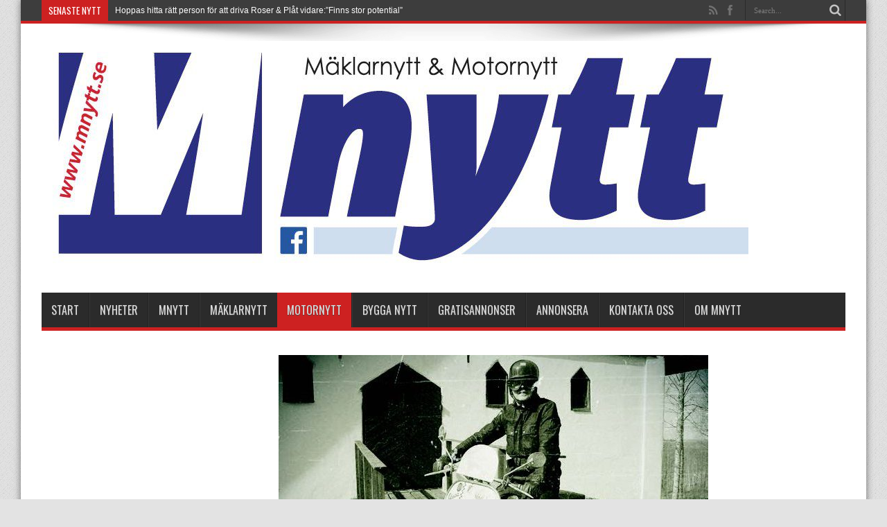

--- FILE ---
content_type: text/html; charset=UTF-8
request_url: https://mnytt.se/2015/04/24/ett-litet-stycke-italiensk-motorhistoria-pa-tva-sma-hjul/
body_size: 14282
content:
<!DOCTYPE html>
<html lang="sv-SE" prefix="og: http://ogp.me/ns#">
<head>
<meta charset="UTF-8" />
<link rel="profile" href="https://gmpg.org/xfn/11" />
<link rel="pingback" href="https://mnytt.se/xmlrpc.php" />
<meta name='robots' content='index, follow, max-image-preview:large, max-snippet:-1, max-video-preview:-1' />

	<!-- This site is optimized with the Yoast SEO plugin v21.2 - https://yoast.com/wordpress/plugins/seo/ -->
	<title>Ett litet stycke italiensk motorhistoria – på två små hjul &#187; mnytt.se</title>
	<link rel="canonical" href="https://mnytt.se/2015/04/24/ett-litet-stycke-italiensk-motorhistoria-pa-tva-sma-hjul/" />
	<meta property="og:locale" content="sv_SE" />
	<meta property="og:type" content="article" />
	<meta property="og:title" content="Ett litet stycke italiensk motorhistoria – på två små hjul &#187; mnytt.se" />
	<meta property="og:description" content="Johnny Svensson i Italiensk retrostil Johnny Svensson i Nordmark, Filipstad, har precis plockat fram sin Vespa Elit 125 cc 1954 års modell ur förrådet. Och som de flesta gamla pålitliga motorer gick den igång, om inte på första försöket så åtminstone på femte. Vespa Elit 125 cc Johnny Svensson har startat upp och snart är det dags för ..." />
	<meta property="og:url" content="https://mnytt.se/2015/04/24/ett-litet-stycke-italiensk-motorhistoria-pa-tva-sma-hjul/" />
	<meta property="og:site_name" content="mnytt.se" />
	<meta property="article:publisher" content="https://www.facebook.com/mnytt.se/" />
	<meta property="article:published_time" content="2015-04-24T09:43:22+00:00" />
	<meta property="og:image" content="https://mnytt.se/wp-content/uploads/2017/06/italiensk1-e1429867635968-1.jpg" />
	<meta property="og:image:width" content="688" />
	<meta property="og:image:height" content="296" />
	<meta property="og:image:type" content="image/jpeg" />
	<meta name="author" content="alex" />
	<meta name="twitter:card" content="summary_large_image" />
	<meta name="twitter:label1" content="Skriven av" />
	<meta name="twitter:data1" content="alex" />
	<meta name="twitter:label2" content="Beräknad lästid" />
	<meta name="twitter:data2" content="2 minuter" />
	<script type="application/ld+json" class="yoast-schema-graph">{"@context":"https://schema.org","@graph":[{"@type":"Article","@id":"https://mnytt.se/2015/04/24/ett-litet-stycke-italiensk-motorhistoria-pa-tva-sma-hjul/#article","isPartOf":{"@id":"https://mnytt.se/2015/04/24/ett-litet-stycke-italiensk-motorhistoria-pa-tva-sma-hjul/"},"author":{"name":"alex","@id":"https://mnytt.se/#/schema/person/79c43f0e285d4a7a1f7d47674a0eeede"},"headline":"Ett litet stycke italiensk motorhistoria – på två små hjul","datePublished":"2015-04-24T09:43:22+00:00","dateModified":"2015-04-24T09:43:22+00:00","mainEntityOfPage":{"@id":"https://mnytt.se/2015/04/24/ett-litet-stycke-italiensk-motorhistoria-pa-tva-sma-hjul/"},"wordCount":384,"commentCount":0,"publisher":{"@id":"https://mnytt.se/#organization"},"image":{"@id":"https://mnytt.se/2015/04/24/ett-litet-stycke-italiensk-motorhistoria-pa-tva-sma-hjul/#primaryimage"},"thumbnailUrl":"https://mnytt.se/wp-content/uploads/2017/06/italiensk1-e1429867635968-1.jpg","articleSection":["MNYTT toppnyheter","Motornytt"],"inLanguage":"sv-SE","potentialAction":[{"@type":"CommentAction","name":"Comment","target":["https://mnytt.se/2015/04/24/ett-litet-stycke-italiensk-motorhistoria-pa-tva-sma-hjul/#respond"]}]},{"@type":"WebPage","@id":"https://mnytt.se/2015/04/24/ett-litet-stycke-italiensk-motorhistoria-pa-tva-sma-hjul/","url":"https://mnytt.se/2015/04/24/ett-litet-stycke-italiensk-motorhistoria-pa-tva-sma-hjul/","name":"Ett litet stycke italiensk motorhistoria – på två små hjul &#187; mnytt.se","isPartOf":{"@id":"https://mnytt.se/#website"},"primaryImageOfPage":{"@id":"https://mnytt.se/2015/04/24/ett-litet-stycke-italiensk-motorhistoria-pa-tva-sma-hjul/#primaryimage"},"image":{"@id":"https://mnytt.se/2015/04/24/ett-litet-stycke-italiensk-motorhistoria-pa-tva-sma-hjul/#primaryimage"},"thumbnailUrl":"https://mnytt.se/wp-content/uploads/2017/06/italiensk1-e1429867635968-1.jpg","datePublished":"2015-04-24T09:43:22+00:00","dateModified":"2015-04-24T09:43:22+00:00","breadcrumb":{"@id":"https://mnytt.se/2015/04/24/ett-litet-stycke-italiensk-motorhistoria-pa-tva-sma-hjul/#breadcrumb"},"inLanguage":"sv-SE","potentialAction":[{"@type":"ReadAction","target":["https://mnytt.se/2015/04/24/ett-litet-stycke-italiensk-motorhistoria-pa-tva-sma-hjul/"]}]},{"@type":"ImageObject","inLanguage":"sv-SE","@id":"https://mnytt.se/2015/04/24/ett-litet-stycke-italiensk-motorhistoria-pa-tva-sma-hjul/#primaryimage","url":"https://mnytt.se/wp-content/uploads/2017/06/italiensk1-e1429867635968-1.jpg","contentUrl":"https://mnytt.se/wp-content/uploads/2017/06/italiensk1-e1429867635968-1.jpg","width":688,"height":296},{"@type":"BreadcrumbList","@id":"https://mnytt.se/2015/04/24/ett-litet-stycke-italiensk-motorhistoria-pa-tva-sma-hjul/#breadcrumb","itemListElement":[{"@type":"ListItem","position":1,"name":"Home","item":"https://mnytt.se/"},{"@type":"ListItem","position":2,"name":"Ett litet stycke italiensk motorhistoria – på två små hjul"}]},{"@type":"WebSite","@id":"https://mnytt.se/#website","url":"https://mnytt.se/","name":"mnytt.se","description":"Mäklarnytt och Motornytt","publisher":{"@id":"https://mnytt.se/#organization"},"potentialAction":[{"@type":"SearchAction","target":{"@type":"EntryPoint","urlTemplate":"https://mnytt.se/?s={search_term_string}"},"query-input":"required name=search_term_string"}],"inLanguage":"sv-SE"},{"@type":"Organization","@id":"https://mnytt.se/#organization","name":"Mäklarnytt & Motornytt","url":"https://mnytt.se/","logo":{"@type":"ImageObject","inLanguage":"sv-SE","@id":"https://mnytt.se/#/schema/logo/image/","url":"https://mnytt.se/wp-content/uploads/2017/06/cropped-cropped-MNYTT_loggo61.jpg","contentUrl":"https://mnytt.se/wp-content/uploads/2017/06/cropped-cropped-MNYTT_loggo61.jpg","width":1020,"height":328,"caption":"Mäklarnytt & Motornytt"},"image":{"@id":"https://mnytt.se/#/schema/logo/image/"},"sameAs":["https://www.facebook.com/mnytt.se/"]},{"@type":"Person","@id":"https://mnytt.se/#/schema/person/79c43f0e285d4a7a1f7d47674a0eeede","name":"alex","image":{"@type":"ImageObject","inLanguage":"sv-SE","@id":"https://mnytt.se/#/schema/person/image/","url":"https://secure.gravatar.com/avatar/76de85f9ba130ca4493dc2bd4b843e63?s=96&d=mm&r=g","contentUrl":"https://secure.gravatar.com/avatar/76de85f9ba130ca4493dc2bd4b843e63?s=96&d=mm&r=g","caption":"alex"}}]}</script>
	<!-- / Yoast SEO plugin. -->


<link rel='dns-prefetch' href='//fonts.googleapis.com' />
<link rel="alternate" type="application/rss+xml" title="mnytt.se &raquo; Webbflöde" href="https://mnytt.se/feed/" />
<link rel="alternate" type="application/rss+xml" title="mnytt.se &raquo; kommentarsflöde" href="https://mnytt.se/comments/feed/" />
<link rel="alternate" type="application/rss+xml" title="mnytt.se &raquo; Ett litet stycke italiensk  motorhistoria – på två små hjul kommentarsflöde" href="https://mnytt.se/2015/04/24/ett-litet-stycke-italiensk-motorhistoria-pa-tva-sma-hjul/feed/" />
		<!-- This site uses the Google Analytics by ExactMetrics plugin v7.19 - Using Analytics tracking - https://www.exactmetrics.com/ -->
		<!-- Note: ExactMetrics is not currently configured on this site. The site owner needs to authenticate with Google Analytics in the ExactMetrics settings panel. -->
					<!-- No tracking code set -->
				<!-- / Google Analytics by ExactMetrics -->
		<script type="text/javascript">
window._wpemojiSettings = {"baseUrl":"https:\/\/s.w.org\/images\/core\/emoji\/14.0.0\/72x72\/","ext":".png","svgUrl":"https:\/\/s.w.org\/images\/core\/emoji\/14.0.0\/svg\/","svgExt":".svg","source":{"concatemoji":"https:\/\/mnytt.se\/wp-includes\/js\/wp-emoji-release.min.js"}};
/*! This file is auto-generated */
!function(i,n){var o,s,e;function c(e){try{var t={supportTests:e,timestamp:(new Date).valueOf()};sessionStorage.setItem(o,JSON.stringify(t))}catch(e){}}function p(e,t,n){e.clearRect(0,0,e.canvas.width,e.canvas.height),e.fillText(t,0,0);var t=new Uint32Array(e.getImageData(0,0,e.canvas.width,e.canvas.height).data),r=(e.clearRect(0,0,e.canvas.width,e.canvas.height),e.fillText(n,0,0),new Uint32Array(e.getImageData(0,0,e.canvas.width,e.canvas.height).data));return t.every(function(e,t){return e===r[t]})}function u(e,t,n){switch(t){case"flag":return n(e,"\ud83c\udff3\ufe0f\u200d\u26a7\ufe0f","\ud83c\udff3\ufe0f\u200b\u26a7\ufe0f")?!1:!n(e,"\ud83c\uddfa\ud83c\uddf3","\ud83c\uddfa\u200b\ud83c\uddf3")&&!n(e,"\ud83c\udff4\udb40\udc67\udb40\udc62\udb40\udc65\udb40\udc6e\udb40\udc67\udb40\udc7f","\ud83c\udff4\u200b\udb40\udc67\u200b\udb40\udc62\u200b\udb40\udc65\u200b\udb40\udc6e\u200b\udb40\udc67\u200b\udb40\udc7f");case"emoji":return!n(e,"\ud83e\udef1\ud83c\udffb\u200d\ud83e\udef2\ud83c\udfff","\ud83e\udef1\ud83c\udffb\u200b\ud83e\udef2\ud83c\udfff")}return!1}function f(e,t,n){var r="undefined"!=typeof WorkerGlobalScope&&self instanceof WorkerGlobalScope?new OffscreenCanvas(300,150):i.createElement("canvas"),a=r.getContext("2d",{willReadFrequently:!0}),o=(a.textBaseline="top",a.font="600 32px Arial",{});return e.forEach(function(e){o[e]=t(a,e,n)}),o}function t(e){var t=i.createElement("script");t.src=e,t.defer=!0,i.head.appendChild(t)}"undefined"!=typeof Promise&&(o="wpEmojiSettingsSupports",s=["flag","emoji"],n.supports={everything:!0,everythingExceptFlag:!0},e=new Promise(function(e){i.addEventListener("DOMContentLoaded",e,{once:!0})}),new Promise(function(t){var n=function(){try{var e=JSON.parse(sessionStorage.getItem(o));if("object"==typeof e&&"number"==typeof e.timestamp&&(new Date).valueOf()<e.timestamp+604800&&"object"==typeof e.supportTests)return e.supportTests}catch(e){}return null}();if(!n){if("undefined"!=typeof Worker&&"undefined"!=typeof OffscreenCanvas&&"undefined"!=typeof URL&&URL.createObjectURL&&"undefined"!=typeof Blob)try{var e="postMessage("+f.toString()+"("+[JSON.stringify(s),u.toString(),p.toString()].join(",")+"));",r=new Blob([e],{type:"text/javascript"}),a=new Worker(URL.createObjectURL(r),{name:"wpTestEmojiSupports"});return void(a.onmessage=function(e){c(n=e.data),a.terminate(),t(n)})}catch(e){}c(n=f(s,u,p))}t(n)}).then(function(e){for(var t in e)n.supports[t]=e[t],n.supports.everything=n.supports.everything&&n.supports[t],"flag"!==t&&(n.supports.everythingExceptFlag=n.supports.everythingExceptFlag&&n.supports[t]);n.supports.everythingExceptFlag=n.supports.everythingExceptFlag&&!n.supports.flag,n.DOMReady=!1,n.readyCallback=function(){n.DOMReady=!0}}).then(function(){return e}).then(function(){var e;n.supports.everything||(n.readyCallback(),(e=n.source||{}).concatemoji?t(e.concatemoji):e.wpemoji&&e.twemoji&&(t(e.twemoji),t(e.wpemoji)))}))}((window,document),window._wpemojiSettings);
</script>
<!-- mnytt.se is managing ads with Advanced Ads --><script id="area8-ready">
			window.advanced_ads_ready=function(e,a){a=a||"complete";var d=function(e){return"interactive"===a?"loading"!==e:"complete"===e};d(document.readyState)?e():document.addEventListener("readystatechange",(function(a){d(a.target.readyState)&&e()}),{once:"interactive"===a})},window.advanced_ads_ready_queue=window.advanced_ads_ready_queue||[];		</script>
		<style type="text/css">
img.wp-smiley,
img.emoji {
	display: inline !important;
	border: none !important;
	box-shadow: none !important;
	height: 1em !important;
	width: 1em !important;
	margin: 0 0.07em !important;
	vertical-align: -0.1em !important;
	background: none !important;
	padding: 0 !important;
}
</style>
	<link rel='stylesheet' id='wp-block-library-css' href='https://mnytt.se/wp-includes/css/dist/block-library/style.min.css' type='text/css' media='all' />
<style id='classic-theme-styles-inline-css' type='text/css'>
/*! This file is auto-generated */
.wp-block-button__link{color:#fff;background-color:#32373c;border-radius:9999px;box-shadow:none;text-decoration:none;padding:calc(.667em + 2px) calc(1.333em + 2px);font-size:1.125em}.wp-block-file__button{background:#32373c;color:#fff;text-decoration:none}
</style>
<style id='global-styles-inline-css' type='text/css'>
body{--wp--preset--color--black: #000000;--wp--preset--color--cyan-bluish-gray: #abb8c3;--wp--preset--color--white: #ffffff;--wp--preset--color--pale-pink: #f78da7;--wp--preset--color--vivid-red: #cf2e2e;--wp--preset--color--luminous-vivid-orange: #ff6900;--wp--preset--color--luminous-vivid-amber: #fcb900;--wp--preset--color--light-green-cyan: #7bdcb5;--wp--preset--color--vivid-green-cyan: #00d084;--wp--preset--color--pale-cyan-blue: #8ed1fc;--wp--preset--color--vivid-cyan-blue: #0693e3;--wp--preset--color--vivid-purple: #9b51e0;--wp--preset--gradient--vivid-cyan-blue-to-vivid-purple: linear-gradient(135deg,rgba(6,147,227,1) 0%,rgb(155,81,224) 100%);--wp--preset--gradient--light-green-cyan-to-vivid-green-cyan: linear-gradient(135deg,rgb(122,220,180) 0%,rgb(0,208,130) 100%);--wp--preset--gradient--luminous-vivid-amber-to-luminous-vivid-orange: linear-gradient(135deg,rgba(252,185,0,1) 0%,rgba(255,105,0,1) 100%);--wp--preset--gradient--luminous-vivid-orange-to-vivid-red: linear-gradient(135deg,rgba(255,105,0,1) 0%,rgb(207,46,46) 100%);--wp--preset--gradient--very-light-gray-to-cyan-bluish-gray: linear-gradient(135deg,rgb(238,238,238) 0%,rgb(169,184,195) 100%);--wp--preset--gradient--cool-to-warm-spectrum: linear-gradient(135deg,rgb(74,234,220) 0%,rgb(151,120,209) 20%,rgb(207,42,186) 40%,rgb(238,44,130) 60%,rgb(251,105,98) 80%,rgb(254,248,76) 100%);--wp--preset--gradient--blush-light-purple: linear-gradient(135deg,rgb(255,206,236) 0%,rgb(152,150,240) 100%);--wp--preset--gradient--blush-bordeaux: linear-gradient(135deg,rgb(254,205,165) 0%,rgb(254,45,45) 50%,rgb(107,0,62) 100%);--wp--preset--gradient--luminous-dusk: linear-gradient(135deg,rgb(255,203,112) 0%,rgb(199,81,192) 50%,rgb(65,88,208) 100%);--wp--preset--gradient--pale-ocean: linear-gradient(135deg,rgb(255,245,203) 0%,rgb(182,227,212) 50%,rgb(51,167,181) 100%);--wp--preset--gradient--electric-grass: linear-gradient(135deg,rgb(202,248,128) 0%,rgb(113,206,126) 100%);--wp--preset--gradient--midnight: linear-gradient(135deg,rgb(2,3,129) 0%,rgb(40,116,252) 100%);--wp--preset--font-size--small: 13px;--wp--preset--font-size--medium: 20px;--wp--preset--font-size--large: 36px;--wp--preset--font-size--x-large: 42px;--wp--preset--spacing--20: 0.44rem;--wp--preset--spacing--30: 0.67rem;--wp--preset--spacing--40: 1rem;--wp--preset--spacing--50: 1.5rem;--wp--preset--spacing--60: 2.25rem;--wp--preset--spacing--70: 3.38rem;--wp--preset--spacing--80: 5.06rem;--wp--preset--shadow--natural: 6px 6px 9px rgba(0, 0, 0, 0.2);--wp--preset--shadow--deep: 12px 12px 50px rgba(0, 0, 0, 0.4);--wp--preset--shadow--sharp: 6px 6px 0px rgba(0, 0, 0, 0.2);--wp--preset--shadow--outlined: 6px 6px 0px -3px rgba(255, 255, 255, 1), 6px 6px rgba(0, 0, 0, 1);--wp--preset--shadow--crisp: 6px 6px 0px rgba(0, 0, 0, 1);}:where(.is-layout-flex){gap: 0.5em;}:where(.is-layout-grid){gap: 0.5em;}body .is-layout-flow > .alignleft{float: left;margin-inline-start: 0;margin-inline-end: 2em;}body .is-layout-flow > .alignright{float: right;margin-inline-start: 2em;margin-inline-end: 0;}body .is-layout-flow > .aligncenter{margin-left: auto !important;margin-right: auto !important;}body .is-layout-constrained > .alignleft{float: left;margin-inline-start: 0;margin-inline-end: 2em;}body .is-layout-constrained > .alignright{float: right;margin-inline-start: 2em;margin-inline-end: 0;}body .is-layout-constrained > .aligncenter{margin-left: auto !important;margin-right: auto !important;}body .is-layout-constrained > :where(:not(.alignleft):not(.alignright):not(.alignfull)){max-width: var(--wp--style--global--content-size);margin-left: auto !important;margin-right: auto !important;}body .is-layout-constrained > .alignwide{max-width: var(--wp--style--global--wide-size);}body .is-layout-flex{display: flex;}body .is-layout-flex{flex-wrap: wrap;align-items: center;}body .is-layout-flex > *{margin: 0;}body .is-layout-grid{display: grid;}body .is-layout-grid > *{margin: 0;}:where(.wp-block-columns.is-layout-flex){gap: 2em;}:where(.wp-block-columns.is-layout-grid){gap: 2em;}:where(.wp-block-post-template.is-layout-flex){gap: 1.25em;}:where(.wp-block-post-template.is-layout-grid){gap: 1.25em;}.has-black-color{color: var(--wp--preset--color--black) !important;}.has-cyan-bluish-gray-color{color: var(--wp--preset--color--cyan-bluish-gray) !important;}.has-white-color{color: var(--wp--preset--color--white) !important;}.has-pale-pink-color{color: var(--wp--preset--color--pale-pink) !important;}.has-vivid-red-color{color: var(--wp--preset--color--vivid-red) !important;}.has-luminous-vivid-orange-color{color: var(--wp--preset--color--luminous-vivid-orange) !important;}.has-luminous-vivid-amber-color{color: var(--wp--preset--color--luminous-vivid-amber) !important;}.has-light-green-cyan-color{color: var(--wp--preset--color--light-green-cyan) !important;}.has-vivid-green-cyan-color{color: var(--wp--preset--color--vivid-green-cyan) !important;}.has-pale-cyan-blue-color{color: var(--wp--preset--color--pale-cyan-blue) !important;}.has-vivid-cyan-blue-color{color: var(--wp--preset--color--vivid-cyan-blue) !important;}.has-vivid-purple-color{color: var(--wp--preset--color--vivid-purple) !important;}.has-black-background-color{background-color: var(--wp--preset--color--black) !important;}.has-cyan-bluish-gray-background-color{background-color: var(--wp--preset--color--cyan-bluish-gray) !important;}.has-white-background-color{background-color: var(--wp--preset--color--white) !important;}.has-pale-pink-background-color{background-color: var(--wp--preset--color--pale-pink) !important;}.has-vivid-red-background-color{background-color: var(--wp--preset--color--vivid-red) !important;}.has-luminous-vivid-orange-background-color{background-color: var(--wp--preset--color--luminous-vivid-orange) !important;}.has-luminous-vivid-amber-background-color{background-color: var(--wp--preset--color--luminous-vivid-amber) !important;}.has-light-green-cyan-background-color{background-color: var(--wp--preset--color--light-green-cyan) !important;}.has-vivid-green-cyan-background-color{background-color: var(--wp--preset--color--vivid-green-cyan) !important;}.has-pale-cyan-blue-background-color{background-color: var(--wp--preset--color--pale-cyan-blue) !important;}.has-vivid-cyan-blue-background-color{background-color: var(--wp--preset--color--vivid-cyan-blue) !important;}.has-vivid-purple-background-color{background-color: var(--wp--preset--color--vivid-purple) !important;}.has-black-border-color{border-color: var(--wp--preset--color--black) !important;}.has-cyan-bluish-gray-border-color{border-color: var(--wp--preset--color--cyan-bluish-gray) !important;}.has-white-border-color{border-color: var(--wp--preset--color--white) !important;}.has-pale-pink-border-color{border-color: var(--wp--preset--color--pale-pink) !important;}.has-vivid-red-border-color{border-color: var(--wp--preset--color--vivid-red) !important;}.has-luminous-vivid-orange-border-color{border-color: var(--wp--preset--color--luminous-vivid-orange) !important;}.has-luminous-vivid-amber-border-color{border-color: var(--wp--preset--color--luminous-vivid-amber) !important;}.has-light-green-cyan-border-color{border-color: var(--wp--preset--color--light-green-cyan) !important;}.has-vivid-green-cyan-border-color{border-color: var(--wp--preset--color--vivid-green-cyan) !important;}.has-pale-cyan-blue-border-color{border-color: var(--wp--preset--color--pale-cyan-blue) !important;}.has-vivid-cyan-blue-border-color{border-color: var(--wp--preset--color--vivid-cyan-blue) !important;}.has-vivid-purple-border-color{border-color: var(--wp--preset--color--vivid-purple) !important;}.has-vivid-cyan-blue-to-vivid-purple-gradient-background{background: var(--wp--preset--gradient--vivid-cyan-blue-to-vivid-purple) !important;}.has-light-green-cyan-to-vivid-green-cyan-gradient-background{background: var(--wp--preset--gradient--light-green-cyan-to-vivid-green-cyan) !important;}.has-luminous-vivid-amber-to-luminous-vivid-orange-gradient-background{background: var(--wp--preset--gradient--luminous-vivid-amber-to-luminous-vivid-orange) !important;}.has-luminous-vivid-orange-to-vivid-red-gradient-background{background: var(--wp--preset--gradient--luminous-vivid-orange-to-vivid-red) !important;}.has-very-light-gray-to-cyan-bluish-gray-gradient-background{background: var(--wp--preset--gradient--very-light-gray-to-cyan-bluish-gray) !important;}.has-cool-to-warm-spectrum-gradient-background{background: var(--wp--preset--gradient--cool-to-warm-spectrum) !important;}.has-blush-light-purple-gradient-background{background: var(--wp--preset--gradient--blush-light-purple) !important;}.has-blush-bordeaux-gradient-background{background: var(--wp--preset--gradient--blush-bordeaux) !important;}.has-luminous-dusk-gradient-background{background: var(--wp--preset--gradient--luminous-dusk) !important;}.has-pale-ocean-gradient-background{background: var(--wp--preset--gradient--pale-ocean) !important;}.has-electric-grass-gradient-background{background: var(--wp--preset--gradient--electric-grass) !important;}.has-midnight-gradient-background{background: var(--wp--preset--gradient--midnight) !important;}.has-small-font-size{font-size: var(--wp--preset--font-size--small) !important;}.has-medium-font-size{font-size: var(--wp--preset--font-size--medium) !important;}.has-large-font-size{font-size: var(--wp--preset--font-size--large) !important;}.has-x-large-font-size{font-size: var(--wp--preset--font-size--x-large) !important;}
.wp-block-navigation a:where(:not(.wp-element-button)){color: inherit;}
:where(.wp-block-post-template.is-layout-flex){gap: 1.25em;}:where(.wp-block-post-template.is-layout-grid){gap: 1.25em;}
:where(.wp-block-columns.is-layout-flex){gap: 2em;}:where(.wp-block-columns.is-layout-grid){gap: 2em;}
.wp-block-pullquote{font-size: 1.5em;line-height: 1.6;}
</style>
<link rel='stylesheet' id='SFSImainCss-css' href='https://mnytt.se/wp-content/plugins/ultimate-social-media-icons/css/sfsi-style.css' type='text/css' media='all' />
<link rel='stylesheet' id='wpcloudy-css' href='https://mnytt.se/wp-content/plugins/wp-cloudy/css/wpcloudy.min.css' type='text/css' media='all' />
<link rel='stylesheet' id='tie-style-css' href='https://mnytt.se/wp-content/themes/jarida/style.css' type='text/css' media='all' />
<link rel='stylesheet' id='Oswald-css' href='https://fonts.googleapis.com/css?family=Oswald%3Aregular%2C700&#038;subset=latin%2Clatin-ext' type='text/css' media='all' />
<script type='text/javascript' src='https://mnytt.se/wp-includes/js/jquery/jquery.min.js' id='jquery-core-js'></script>
<script type='text/javascript' src='https://mnytt.se/wp-includes/js/jquery/jquery-migrate.min.js' id='jquery-migrate-js'></script>
<script type='text/javascript' id='advanced-ads-advanced-js-js-extra'>
/* <![CDATA[ */
var advads_options = {"blog_id":"1","privacy":{"enabled":false,"state":"not_needed"}};
/* ]]> */
</script>
<script type='text/javascript' src='https://mnytt.se/wp-content/plugins/advanced-ads/public/assets/js/advanced.min.js' id='advanced-ads-advanced-js-js'></script>
<link rel="https://api.w.org/" href="https://mnytt.se/wp-json/" /><link rel="alternate" type="application/json" href="https://mnytt.se/wp-json/wp/v2/posts/2521" /><link rel="EditURI" type="application/rsd+xml" title="RSD" href="https://mnytt.se/xmlrpc.php?rsd" />
<link rel="alternate" type="application/json+oembed" href="https://mnytt.se/wp-json/oembed/1.0/embed?url=https%3A%2F%2Fmnytt.se%2F2015%2F04%2F24%2Fett-litet-stycke-italiensk-motorhistoria-pa-tva-sma-hjul%2F" />
<link rel="alternate" type="text/xml+oembed" href="https://mnytt.se/wp-json/oembed/1.0/embed?url=https%3A%2F%2Fmnytt.se%2F2015%2F04%2F24%2Fett-litet-stycke-italiensk-motorhistoria-pa-tva-sma-hjul%2F&#038;format=xml" />
<meta name="follow.[base64]" content="RFBVVCzJCNZcPyWawL3w"/><script type="text/javascript">
		var advadsCfpQueue = [];
		var advadsCfpAd = function( adID ){
			if ( 'undefined' == typeof advadsProCfp ) { advadsCfpQueue.push( adID ) } else { advadsProCfp.addElement( adID ) }
		};
		</script>
		<link rel="shortcut icon" href="https://mnytt.se/wp-content/uploads/2017/06/favicon.ico" title="Favicon" /><!--[if IE]>
<script type="text/javascript">jQuery(document).ready(function (){ jQuery(".menu-item").has("ul").children("a").attr("aria-haspopup", "true");});</script>
<![endif]-->
<!--[if lt IE 9]>
<script src="https://mnytt.se/wp-content/themes/jarida/js/html5.js"></script>
<script src="https://mnytt.se/wp-content/themes/jarida/js/selectivizr-min.js"></script>
<![endif]-->
<!--[if IE 8]>
<link rel="stylesheet" type="text/css" media="all" href="https://mnytt.se/wp-content/themes/jarida/css/ie8.css" />
<![endif]-->
<meta http-equiv="X-UA-Compatible" content="IE=edge,chrome=1" />
<meta name="viewport" content="width=device-width, initial-scale=1, maximum-scale=1, user-scalable=no" />
<style type="text/css" media="screen">

body {
 background-color: #e3e3e3 !important;  background-image : url(https://mnytt.se/wp-content/themes/jarida/images/patterns/body-bg1.png);background-position: top center;
}
		#main-nav ul li.current-menu-item a,
	#main-nav ul li.current-menu-item a:hover,
	#main-nav ul li.current-menu-parent a,
	#main-nav ul li.current-menu-parent a:hover,
	#main-nav ul li.current-page-ancestor a,
	#main-nav ul li.current-page-ancestor a:hover,
	.pagination span.current,
	.ei-slider-thumbs li.ei-slider-element,
	.breaking-news span,
	.ei-title h2,h2.cat-box-title,
	a.more-link,.scroll-nav a,
	.flex-direction-nav a,
	.tagcloud a:hover,
	#tabbed-widget ul.tabs li.active a,
	.slider-caption h2, .full-width .content .slider-caption h2,
	.review-percentage .review-item span span,.review-final-score,
	.woocommerce span.onsale, .woocommerce-page span.onsale ,
	.woocommerce .widget_price_filter .ui-slider .ui-slider-handle, .woocommerce-page .widget_price_filter .ui-slider .ui-slider-handle,
	.button,a.button,#main-content input[type="submit"],#main-content input[type="submit"]:focus, span.onsale,
	.mejs-container .mejs-controls .mejs-time-rail .mejs-time-current,
	#reading-position-indicator {
		background-color:#cd2121 !important;
	}
	::-webkit-scrollbar-thumb{background-color:#cd2121 !important;}
	#main-nav,.top-nav {border-bottom-color: #cd2121;}
	.cat-box , .footer-bottom .container{border-top-color: #cd2121;}
a {
	color: #333333;	}
a:hover {
	color: #000000;	}
::-moz-selection { background: #595959;}
::selection { background: #595959; }
.top-nav, .top-nav ul ul {background-color:#3d3d3d;}
.top-nav ul li a , .top-nav ul ul a {
	color: #fcfcfc !important;	text-shadow: 0 1px 1px #3d3d3d !important;}
.top-nav ul li a:hover, .top-nav ul li:hover > a, .top-nav ul :hover > a , .top-nav ul li.current-menu-item a  {
	color: #ededed !important;	text-shadow: 0 1px 1px #595959 !important;}
#main-nav, #main-nav ul ul, #main-nav ul li.mega-menu .mega-menu-block {background-color:#2b2b2b !important;;}
#main-nav ul li a , #main-nav ul ul a , #main-nav ul.sub-menu a {
	color: #dbdbdb !important;	text-shadow: 0 1px 1px #474747 !important;}
#main-nav ul li a:hover, #main-nav ul li:hover > a, #main-nav ul :hover > a , #main-nav  ul ul li:hover > a, #main-nav  ul ul :hover > a  {
	color: #ffffff !important;	text-shadow: 0 1px 1px #000000 !important;}
#main-nav ul li.current-menu-item a  {
	color: #ffffff !important;	text-shadow: 0 1px 1px #000000 !important;}

.page-title {
display: none;
}

</style>

<meta name="generator" content="Elementor 3.16.4; features: e_dom_optimization, e_optimized_assets_loading, e_optimized_css_loading, e_font_icon_svg, additional_custom_breakpoints; settings: css_print_method-external, google_font-enabled, font_display-auto">
</head>
<body data-rsssl=1 id="top" class="post-template-default single single-post postid-2521 single-format-standard sfsi_actvite_theme_default elementor-default elementor-kit-13998 aa-prefix-area8-">
	<div class="background-cover"></div>
	<div class="wrapper animated">
				<div class="top-nav fade-in animated1 head_brnews">
			<div class="container">
				<div class="search-block">
					<form method="get" id="searchform" action="https://mnytt.se/">
						<button class="search-button" type="submit" value="Search"></button>
						<input type="text" id="s" name="s" value="Search..." onfocus="if (this.value == 'Search...') {this.value = '';}" onblur="if (this.value == '') {this.value = 'Search...';}"  />
					</form>
				</div><!-- .search-block /-->
						<div class="social-icons icon_flat">
		<a class="tooldown" title="Rss" href="https://mnytt.se/feed/" target="_blank"><i class="tieicon-rss"></i></a><a class="tooldown" title="Facebook" href="https://www.facebook.com/MNytt-östra-Värmlands-största-mäklar-och-motortidning-239236126114215" target="_blank"><i class="tieicon-facebook"></i></a>	</div>


					
	<div class="breaking-news">
		<span>Senaste nytt</span>
				
					<ul>
							<li><a href="https://mnytt.se/2025/12/11/kvinnojouren-redo-for-hogtiderna-for-manga-har-ar-det-basta-julen-nagonsin/" title="Kvinnojouren redo för högtiderna: ”För många här är det bästa julen någonsin”">Kvinnojouren redo för högtiderna: ”För många här är det bästa julen någonsin”</a></li>
							<li><a href="https://mnytt.se/2025/12/11/hoppas-hitta-ratt-person-for-att-driva-roser-plat-vidarefinns-stor-potential/" title="Hoppas hitta rätt person för att driva Roser &#038; Plåt vidare:&#8221;Finns stor potential&#8221;">Hoppas hitta rätt person för att driva Roser &#038; Plåt vidare:&#8221;Finns stor potential&#8221;</a></li>
							<li><a href="https://mnytt.se/2025/12/10/juletid-ar-biotid/" title="Juletid är biotid">Juletid är biotid</a></li>
							<li><a href="https://mnytt.se/2025/12/10/valbesokt-nar-pmu-firade-20-ar-i-straningstorp/" title="Välbesökt när PMU firade 20 år i Stråningstorp">Välbesökt när PMU firade 20 år i Stråningstorp</a></li>
							<li><a href="https://mnytt.se/2025/12/10/popular-och-efterfragad-nostalgivisning-aterkommer/" title="Populär och efterfrågad nostalgivisning återkommer">Populär och efterfrågad nostalgivisning återkommer</a></li>
							<li><a href="https://mnytt.se/2025/12/10/leksaker-for-alla-aldrar-pa-go-banana/" title="Leksaker för alla åldrar på Go Banana">Leksaker för alla åldrar på Go Banana</a></li>
							<li><a href="https://mnytt.se/2025/12/10/en-explosiv-historia/" title="En explosiv historia">En explosiv historia</a></li>
							<li><a href="https://mnytt.se/2025/12/09/jobbar-for-att-hoja-kvalitet-och-produktivitet-med-hjalp-av-ai/" title="Jobbar för att höja kvalitet och produktivitet med hjälp av AI">Jobbar för att höja kvalitet och produktivitet med hjälp av AI</a></li>
						</ul>
					
						<script type="text/javascript">
			jQuery(document).ready(function(){
								jQuery('.breaking-news ul').innerfade({animationtype: 'fade', speed: 750 , timeout: 3500});
							});
		</script>
	</div> <!-- .breaking-news -->				
			</div>
		</div><!-- .top-menu /-->
		
		<div class="container">
		<header id="theme-header">
		<div class="header-content fade-in animated1">
			<div class="logo">
			<h2>								<a title="mnytt.se" href="https://mnytt.se/">
					<img src="https://mnytt.se/wp-content/uploads/2017/06/cropped-cropped-MNYTT_loggo61-1.jpg" alt="mnytt.se" /><strong>mnytt.se Mäklarnytt och Motornytt</strong>
				</a>
			</h2>			</div><!-- .logo /-->
<script type="text/javascript">
jQuery(document).ready(function($) {
	var retina = window.devicePixelRatio > 1 ? true : false;
	if(retina) {
       	jQuery('#theme-header .logo img').attr('src', 'https://mnytt.se/wp-content/uploads/2017/06/cropped-cropped-MNYTT_loggo61-1.jpg');
       	jQuery('#theme-header .logo img').attr('width', '120px');
       	jQuery('#theme-header .logo img').attr('height', '120px');
	}
});
</script>
						<div class="clear"></div>
		</div>
									<nav id="main-nav" class="fade-in animated2 fixed-enabled">
				<div class="container">
				<div class="main-menu"><ul id="menu-huvudmeny" class="menu"><li id="menu-item-5482" class="menu-item  menu-item-type-custom  menu-item-object-custom  menu-item-home"><a href="https://mnytt.se/">Start</a></li>
<li id="menu-item-5485" class="menu-item  menu-item-type-taxonomy  menu-item-object-category"><a href="https://mnytt.se/category/nyheter/">nyheter</a></li>
<li id="menu-item-5483" class="menu-item  menu-item-type-taxonomy  menu-item-object-category"><a href="https://mnytt.se/category/mnytt/">Mnytt</a></li>
<li id="menu-item-5486" class="menu-item  menu-item-type-taxonomy  menu-item-object-category"><a href="https://mnytt.se/category/maklarnytt/">Mäklarnytt</a></li>
<li id="menu-item-5484" class="menu-item  menu-item-type-taxonomy  menu-item-object-category  current-post-ancestor  current-menu-parent  current-post-parent"><a href="https://mnytt.se/category/motornytt/">Motornytt</a></li>
<li id="menu-item-5487" class="menu-item  menu-item-type-taxonomy  menu-item-object-category"><a href="https://mnytt.se/category/bygga-nytt/">Bygga Nytt</a></li>
<li id="menu-item-24309" class="menu-item  menu-item-type-post_type  menu-item-object-page"><a href="https://mnytt.se/gratisannonser/">Gratisannonser</a></li>
<li id="menu-item-24308" class="menu-item  menu-item-type-post_type  menu-item-object-page"><a href="https://mnytt.se/annonsera/">Annonsera</a></li>
<li id="menu-item-24311" class="menu-item  menu-item-type-post_type  menu-item-object-page"><a href="https://mnytt.se/kontakta-oss/">Kontakta oss</a></li>
<li id="menu-item-24310" class="menu-item  menu-item-type-post_type  menu-item-object-page"><a href="https://mnytt.se/om-mnytt/">Om Mnytt</a></li>
</ul></div>				</div>
			</nav><!-- .main-nav /-->
		</header><!-- #header /-->

	<div id="main-content" class="container fade-in animated3 sidebar-narrow-right">
<div class="content-wrap">
	<div class="content">
		
		
		
		
		<article id="the-post" class="post-listing post-2521 post type-post status-publish format-standard has-post-thumbnail hentry category-mnytt-toppnyheter category-motornytt">
					<div class="single-post-thumb">
			 <img width="620" height="296" src="https://mnytt.se/wp-content/uploads/2017/06/italiensk1-e1429867635968-1-620x296.jpg" class="attachment-slider size-slider wp-post-image" alt="" decoding="async" fetchpriority="high" />		</div>
		

			<div class="post-inner">
				<h1 class="name post-title entry-title" itemprop="itemReviewed" itemscope itemtype="http://schema.org/Thing"><span itemprop="name">Ett litet stycke italiensk  motorhistoria – på två små hjul</span></h1>

						
<p class="post-meta">
	
	
		
	 <span class="tie-date">24 april, 2015</span>	
<span class="post-views">2,116 Views</span> </p>
<div class="clear"></div>
				<div class="entry">
					
					<blockquote><p><i>Johnny Svensson i Italiensk retrostil</i></p></blockquote>
<p><b>Johnny Svensson i Nordmark, Filipstad, har precis plockat </b><b>fram sin Vespa Elit 125 cc 1954 års modell ur förrådet. </b><b>Och som de flesta gamla pålitliga motorer gick den igång, om inte på första försöket så åtminstone på femte.</b></p>
<p><a href="https://www.mnytt.se/wp-content/uploads/2015/04/italiensk2.jpg"><img decoding="async" class="alignleft wp-image-3073 size-large" src="https://www.mnytt.se/wp-content/uploads/2015/04/italiensk2-891x1024.jpg" alt="italiensk2" width="891" height="1024" /></a></p>
<blockquote><p><strong><em>Vespa Elit 125 cc</em></strong></p>
<p><span style="color: #993300;"><strong><em>Johnny Svensson har startat upp och snart är det dags för premiärturen</em></strong></span></p></blockquote>
<p>&nbsp;</p>
<p>I Filipstad har precis den sista snön tagit farväl och nu börjar tussilago och knoppande vitsippor leta sig fram. Och letar sig fram gör även alla gamla fina sommaråk som stått i vinterdvala i garage och förråd. I Nordmark, 1,5 mil norr om Filipstad har Johnny Svensson startat upp sin scooter, en Vespa Elit 125 cc från 1954. Motorcykeln köpte han när han flyttade till Gävle där scooterintresset är stort.<br />
– Jag hittade den i Bromma för snart sju år sedan och har haft den sedan dess. Att köpa scooter var ett bra sätt att skaffa vänner på eftersom jag var ny i Gävle och jag hade hört att det var populärt där. Det var så det började, berättar Johnny Svensson.</p>
<p>Snart var han medlem Gävle Scooters och hängde med på olika karavantrippar och scooterträffar.</p>
<p>Efter några år i Gävle flyttade Johnny hem till Värmland och Nordmark och med sig tog han sin motorcykel. Han är numera medlem i Östra Värmlands Motorhistoriker och menar att åtminstone hinna med några turer innan sommaren är över.<br />
– Den är ju inte jättestadig att åka på. Jag tror däcken är åtta tum och så har den väl en topphastighet på 80 kilometer i timmen ungefär. Det tror jag nog är lagom för en cykel i den här storleken, säger Johnny.</p>
<p><i>av AnnaCarin Windh</i></p>
<blockquote><p><i><a href="https://www.mnytt.se/wp-content/uploads/2015/04/italiensk3.jpg"><img decoding="async" class="alignleft size-medium wp-image-3078" src="https://www.mnytt.se/wp-content/uploads/2015/04/italiensk3-280x187.jpg" alt="italiensk3" width="280" height="187" /></a>Funkisnostalgi #1: Reservdäck. Praktiskt.</i></p></blockquote>
<p>&nbsp;</p>
<blockquote><p><i><a href="https://www.mnytt.se/wp-content/uploads/2015/04/italiensk4.jpg"><img decoding="async" loading="lazy" class="alignleft size-medium wp-image-3079" src="https://www.mnytt.se/wp-content/uploads/2015/04/italiensk4-280x187.jpg" alt="italiensk4" width="280" height="187" /></a><a href="https://www.mnytt.se/wp-content/uploads/2015/04/italiensk5.jpg"><img decoding="async" loading="lazy" class="alignleft size-medium wp-image-3081" src="https://www.mnytt.se/wp-content/uploads/2015/04/italiensk5-280x184.jpg" alt="italiensk5" width="280" height="184" /></a>Funkisnostalgi #2: Praktiska packväskor.</i></p></blockquote>
<p>&nbsp;</p>
<blockquote><p><i><a href="https://www.mnytt.se/wp-content/uploads/2015/04/italiensk7.jpg"><img decoding="async" loading="lazy" class="alignleft size-medium wp-image-3083" src="https://www.mnytt.se/wp-content/uploads/2015/04/italiensk7-280x188.jpg" alt="italiensk7" width="280" height="188" /></a>Tidstypiska dekaler och märken.</i></p></blockquote>
<p>&nbsp;</p>
<blockquote><p><i><a href="https://www.mnytt.se/wp-content/uploads/2015/04/italiensk9.jpg"><img decoding="async" loading="lazy" class="alignleft size-medium wp-image-3085" src="https://www.mnytt.se/wp-content/uploads/2015/04/italiensk9-280x170.jpg" alt="italiensk9" width="280" height="170" /></a><a href="https://www.mnytt.se/wp-content/uploads/2015/04/italiensk10.jpg"><img decoding="async" loading="lazy" class="alignleft size-medium wp-image-3086" src="https://www.mnytt.se/wp-content/uploads/2015/04/italiensk10-280x180.jpg" alt="italiensk10" width="280" height="180" /></a>Funkisnostalgi #3: En liten förvaringslåda i bakskärmen. </i></p></blockquote>
<p>&nbsp;</p>
<blockquote><p><i><a href="https://www.mnytt.se/wp-content/uploads/2015/04/italiensk6.jpg"><img decoding="async" loading="lazy" class="alignleft size-medium wp-image-3088" src="https://www.mnytt.se/wp-content/uploads/2015/04/italiensk6-280x197.jpg" alt="italiensk6" width="280" height="197" /></a><a href="https://www.mnytt.se/wp-content/uploads/2015/04/italiensk8.jpg"><img decoding="async" loading="lazy" class="alignleft size-medium wp-image-3089" src="https://www.mnytt.se/wp-content/uploads/2015/04/italiensk8-280x188.jpg" alt="italiensk8" width="280" height="188" /></a>Liten bönpall utformad som damsadel med fotstöd åt ett håll. Fiffigt designat då de tänkt på dammodet med snäva kjolar så bönorna slapp grensla sadeln. </i></p></blockquote>
<div class='sfsiaftrpstwpr'><div class='sfsi_responsive_icons sfsi-mouseOver-effect sfsi-mouseOver-effect-fade_in' style='display:block;margin-top:0px; margin-bottom: 0px; width:100%' data-icon-width-type='Fixed icon width' data-icon-width-size='160' data-edge-type='Round' data-edge-radius='5'  ><div class='sfsi_icons_container sfsi_responsive_without_counter_icons sfsi_small_button_container sfsi_icons_container_box_fixed_container ' style='width:auto; text-align:center;' ><a target='_blank' href='https://www.facebook.com/sharer/sharer.php?u=https%3A%2F%2Fmnytt.se%2F2015%2F04%2F24%2Fett-litet-stycke-italiensk-motorhistoria-pa-tva-sma-hjul%2F' style='display:inline-flex;text-align:center;margin-left:10px; ' class=sfsi_responsive_fixed_width ><div class='sfsi_responsive_icon_item_container sfsi_responsive_icon_facebook_container sfsi_small_button sfsi_responsive_icon_gradient sfsi_centered_icon' style=' border-radius:5px; width:160px; ' ><img style='max-height: 25px;display:unset;margin:0' class='sfsi_wicon' alt='facebook' src='https://mnytt.se/wp-content/plugins/ultimate-social-media-icons/images/responsive-icon/facebook.svg'><span style='color:#fff'>Dela på Facebook</span></div></a><a target='_blank' href='https://twitter.com/intent/tweet?text=Hey%2C+check+out+this+cool+site+I+found%3A+www.yourname.com+%23Topic+via%40my_twitter_name&url=https%3A%2F%2Fmnytt.se%2F2015%2F04%2F24%2Fett-litet-stycke-italiensk-motorhistoria-pa-tva-sma-hjul%2F' style='display:inline-flex;text-align:center;margin-left:10px; ' class=sfsi_responsive_fixed_width ><div class='sfsi_responsive_icon_item_container sfsi_responsive_icon_twitter_container sfsi_small_button sfsi_responsive_icon_gradient sfsi_centered_icon' style=' border-radius:5px; width:160px; ' ><img style='max-height: 25px;display:unset;margin:0' class='sfsi_wicon' alt='Twitter' src='https://mnytt.se/wp-content/plugins/ultimate-social-media-icons/images/responsive-icon/Twitter.svg'><span style='color:#fff'>Twittra</span></div></a><a target='_blank' href='https://api.follow.it/widgets/icon/[base64]/OA==/' style='display:inline-flex;text-align:center;margin-left:10px; ' class=sfsi_responsive_fixed_width ><div class='sfsi_responsive_icon_item_container sfsi_responsive_icon_follow_container sfsi_small_button sfsi_responsive_icon_gradient sfsi_centered_icon' style=' border-radius:5px; width:160px; ' ><img style='max-height: 25px;display:unset;margin:0' class='sfsi_wicon' alt='Follow' src='https://mnytt.se/wp-content/plugins/ultimate-social-media-icons/images/responsive-icon/Follow.png'><span style='color:#fff'>E-post</span></div></a></div></div></div><!--end responsive_icons-->					
					
									</div><!-- .entry /-->
								<span style="display:none" class="updated">2015-04-24</span>
								<div style="display:none" class="vcard author" itemprop="author" itemscope itemtype="http://schema.org/Person"><strong class="fn" itemprop="name"><a href="https://mnytt.se/author/alex/" title="Inlägg av alex" rel="author">alex</a></strong></div>
				
				
			</div><!-- .post-inner -->
		</article><!-- .post-listing -->
		

		
		
		
			<section id="related_posts">
		<div class="block-head">
			<h3>Liknande artiklar</h3><div class="stripe-line"></div>
		</div>
		<div class="post-listing">
						<div class="related-item">
							
				<div class="post-thumbnail">
					<a href="https://mnytt.se/2025/12/11/kvinnojouren-redo-for-hogtiderna-for-manga-har-ar-det-basta-julen-nagonsin/" title="Permalink to Kvinnojouren redo för högtiderna: ”För många här är det bästa julen någonsin”" rel="bookmark">
						<img width="300" height="160" src="https://mnytt.se/wp-content/uploads/2025/12/IMG_6594-300x160.jpg" class="attachment-tie-large size-tie-large wp-post-image" alt="" decoding="async" loading="lazy" srcset="https://mnytt.se/wp-content/uploads/2025/12/IMG_6594-300x160.jpg 300w, https://mnytt.se/wp-content/uploads/2025/12/IMG_6594-620x330.jpg 620w" sizes="(max-width: 300px) 100vw, 300px" />											</a>
				</div><!-- post-thumbnail /-->
							
				<h3><a href="https://mnytt.se/2025/12/11/kvinnojouren-redo-for-hogtiderna-for-manga-har-ar-det-basta-julen-nagonsin/" title="Permalink to Kvinnojouren redo för högtiderna: ”För många här är det bästa julen någonsin”" rel="bookmark">Kvinnojouren redo för högtiderna: ”För många här är det bästa julen någonsin”</a></h3>
				<p class="post-meta"><span class="tie-date">11 december, 2025</span></p>
			</div>
						<div class="related-item">
							
				<div class="post-thumbnail">
					<a href="https://mnytt.se/2025/12/11/hoppas-hitta-ratt-person-for-att-driva-roser-plat-vidarefinns-stor-potential/" title="Permalink to Hoppas hitta rätt person för att driva Roser &#038; Plåt vidare:&#8221;Finns stor potential&#8221;" rel="bookmark">
						<img width="300" height="160" src="https://mnytt.se/wp-content/uploads/2025/12/IMG_6712-kopia-300x160.jpg" class="attachment-tie-large size-tie-large wp-post-image" alt="" decoding="async" loading="lazy" srcset="https://mnytt.se/wp-content/uploads/2025/12/IMG_6712-kopia-300x160.jpg 300w, https://mnytt.se/wp-content/uploads/2025/12/IMG_6712-kopia-620x330.jpg 620w" sizes="(max-width: 300px) 100vw, 300px" />											</a>
				</div><!-- post-thumbnail /-->
							
				<h3><a href="https://mnytt.se/2025/12/11/hoppas-hitta-ratt-person-for-att-driva-roser-plat-vidarefinns-stor-potential/" title="Permalink to Hoppas hitta rätt person för att driva Roser &#038; Plåt vidare:&#8221;Finns stor potential&#8221;" rel="bookmark">Hoppas hitta rätt person för att driva Roser &#038; Plåt vidare:&#8221;Finns stor potential&#8221;</a></h3>
				<p class="post-meta"><span class="tie-date">11 december, 2025</span></p>
			</div>
						<div class="related-item">
							
				<div class="post-thumbnail">
					<a href="https://mnytt.se/2025/12/10/juletid-ar-biotid/" title="Permalink to Juletid är biotid" rel="bookmark">
						<img width="300" height="160" src="https://mnytt.se/wp-content/uploads/2025/12/IMG_6745-kopia-300x160.jpg" class="attachment-tie-large size-tie-large wp-post-image" alt="" decoding="async" loading="lazy" srcset="https://mnytt.se/wp-content/uploads/2025/12/IMG_6745-kopia-300x160.jpg 300w, https://mnytt.se/wp-content/uploads/2025/12/IMG_6745-kopia-620x330.jpg 620w" sizes="(max-width: 300px) 100vw, 300px" />											</a>
				</div><!-- post-thumbnail /-->
							
				<h3><a href="https://mnytt.se/2025/12/10/juletid-ar-biotid/" title="Permalink to Juletid är biotid" rel="bookmark">Juletid är biotid</a></h3>
				<p class="post-meta"><span class="tie-date">10 december, 2025</span></p>
			</div>
						<div class="clear"></div>
		</div>
	</section>
	
		
				<div id="comments">



	<div id="respond" class="comment-respond">
		<h3 id="reply-title" class="comment-reply-title">Leave a Reply <small><a rel="nofollow" id="cancel-comment-reply-link" href="/2015/04/24/ett-litet-stycke-italiensk-motorhistoria-pa-tva-sma-hjul/#respond" style="display:none;">Cancel reply</a></small></h3><p class="must-log-in">You must be <a href="https://mnytt.se/wp-login.php?redirect_to=https%3A%2F%2Fmnytt.se%2F2015%2F04%2F24%2Fett-litet-stycke-italiensk-motorhistoria-pa-tva-sma-hjul%2F">logged in</a> to post a comment.</p>	</div><!-- #respond -->
	
</div><!-- #comments -->

	</div><!-- .content -->
<aside class="sidebar-narrow">
</aside>
</div> <!-- .content-wrap -->
<aside class="sidebar">
</aside>
<div class="clear"></div>		<div class="clear"></div>
	</div><!-- .container /-->

		</div><!-- .container -->

	<footer id="theme-footer" class="fade-in animated4">
	<div id="footer-widget-area" class="footer-3c container">

	
	

	
	
	</div><!-- #footer-widget-area -->
	<div class="clear"></div>
</footer><!-- .Footer /-->
	<div class="clear"></div>
	<div class="footer-bottom fade-in animated4">
		<div class="container">
						<div class="alignleft">
			Hemsidan skapad av <a href="https://www.area81.se">Area81.se</a>			</div>
		</div><!-- .Container -->
	</div><!-- .Footer bottom -->

</div><!-- .Wrapper -->
	<div id="topcontrol" class="tieicon-up-open" title="Scroll To Top"></div>
<div id="fb-root"></div>
			<!--facebook like and share js -->
			<div id="fb-root"></div>
			<script>
				(function(d, s, id) {
					var js, fjs = d.getElementsByTagName(s)[0];
					if (d.getElementById(id)) return;
					js = d.createElement(s);
					js.id = id;
					js.src = "//connect.facebook.net/en_US/sdk.js#xfbml=1&version=v2.5";
					fjs.parentNode.insertBefore(js, fjs);
				}(document, 'script', 'facebook-jssdk'));
			</script>
		<script>
window.addEventListener('sfsi_functions_loaded', function() {
    if (typeof sfsi_responsive_toggle == 'function') {
        sfsi_responsive_toggle(0);
        // console.log('sfsi_responsive_toggle');

    }
})
</script>
    <script>
        window.addEventListener('sfsi_functions_loaded', function() {
            if (typeof sfsi_plugin_version == 'function') {
                sfsi_plugin_version(2.77);
            }
        });

        function sfsi_processfurther(ref) {
            var feed_id = '[base64]';
            var feedtype = 8;
            var email = jQuery(ref).find('input[name="email"]').val();
            var filter = /^([a-zA-Z0-9_\.\-])+\@(([a-zA-Z0-9\-])+\.)+([a-zA-Z0-9]{2,4})+$/;
            if ((email != "Enter your email") && (filter.test(email))) {
                if (feedtype == "8") {
                    var url = "https://api.follow.it/subscription-form/" + feed_id + "/" + feedtype;
                    window.open(url, "popupwindow", "scrollbars=yes,width=1080,height=760");
                    return true;
                }
            } else {
                alert("Please enter email address");
                jQuery(ref).find('input[name="email"]').focus();
                return false;
            }
        }
    </script>
    <style type="text/css" aria-selected="true">
        .sfsi_subscribe_Popinner {
            width: 100% !important;

            height: auto !important;

            padding: 18px 0px !important;

            background-color: #ffffff !important;
        }
        .sfsi_subscribe_Popinner form {
            margin: 0 20px !important;
        }
        .sfsi_subscribe_Popinner h5 {
            font-family: Helvetica,Arial,sans-serif !important;

            font-weight: bold !important;

            color: #000000 !important;

            font-size: 16px !important;

            text-align: center !important;
            margin: 0 0 10px !important;
            padding: 0 !important;
        }
        .sfsi_subscription_form_field {
            margin: 5px 0 !important;
            width: 100% !important;
            display: inline-flex;
            display: -webkit-inline-flex;
        }

        .sfsi_subscription_form_field input {
            width: 100% !important;
            padding: 10px 0px !important;
        }

        .sfsi_subscribe_Popinner input[type=email] {
            font-family: Helvetica,Arial,sans-serif !important;

            font-style: normal !important;

            color:  !important;

            font-size: 14px !important;

            text-align: center !important;
        }

        .sfsi_subscribe_Popinner input[type=email]::-webkit-input-placeholder {

            font-family: Helvetica,Arial,sans-serif !important;

            font-style: normal !important;

            color:  !important;

            font-size: 14px !important;

            text-align: center !important;
        }
        .sfsi_subscribe_Popinner input[type=email]:-moz-placeholder {
            /* Firefox 18- */

            font-family: Helvetica,Arial,sans-serif !important;

            font-style: normal !important;

            color:  !important;

            font-size: 14px !important;

            text-align: center !important;

        }

        .sfsi_subscribe_Popinner input[type=email]::-moz-placeholder {
            /* Firefox 19+ */
            font-family: Helvetica,Arial,sans-serif !important;

            font-style: normal !important;

            color:  !important;

            font-size: 14px !important;

            text-align: center !important;

        }

        .sfsi_subscribe_Popinner input[type=email]:-ms-input-placeholder {
            font-family: Helvetica,Arial,sans-serif !important;

            font-style: normal !important;

            color:  !important;

            font-size: 14px !important;

            text-align: center !important;
        }

        .sfsi_subscribe_Popinner input[type=submit] {
            font-family: Helvetica,Arial,sans-serif !important;

            font-weight: bold !important;

            color: #000000 !important;

            font-size: 16px !important;

            text-align: center !important;

            background-color: #dedede !important;
        }

        .sfsi_shortcode_container {
            float: left;
        }

        .sfsi_shortcode_container .norm_row .sfsi_wDiv {
            position: relative !important;
        }

        .sfsi_shortcode_container .sfsi_holders {
            display: none;
        }

            </style>

<script type='text/javascript' src='https://mnytt.se/wp-includes/js/jquery/ui/core.min.js' id='jquery-ui-core-js'></script>
<script type='text/javascript' src='https://mnytt.se/wp-content/plugins/ultimate-social-media-icons/js/shuffle/modernizr.custom.min.js' id='SFSIjqueryModernizr-js'></script>
<script type='text/javascript' src='https://mnytt.se/wp-content/plugins/ultimate-social-media-icons/js/shuffle/jquery.shuffle.min.js' id='SFSIjqueryShuffle-js'></script>
<script type='text/javascript' src='https://mnytt.se/wp-content/plugins/ultimate-social-media-icons/js/shuffle/random-shuffle-min.js' id='SFSIjqueryrandom-shuffle-js'></script>
<script type='text/javascript' id='SFSICustomJs-js-extra'>
/* <![CDATA[ */
var sfsi_icon_ajax_object = {"ajax_url":"https:\/\/mnytt.se\/wp-admin\/admin-ajax.php","plugin_url":"https:\/\/mnytt.se\/wp-content\/plugins\/ultimate-social-media-icons\/"};
/* ]]> */
</script>
<script type='text/javascript' src='https://mnytt.se/wp-content/plugins/ultimate-social-media-icons/js/custom.js' id='SFSICustomJs-js'></script>
<script type='text/javascript' id='wpc-ajax-js-extra'>
/* <![CDATA[ */
var wpcAjax = {"wpc_nonce":"7c63b4867f","wpc_url":"https:\/\/mnytt.se\/wp-admin\/admin-ajax.php?lang=sv"};
/* ]]> */
</script>
<script type='text/javascript' src='https://mnytt.se/wp-content/plugins/wp-cloudy/js/wp-cloudy-ajax.js' id='wpc-ajax-js'></script>
<script type='text/javascript' id='advanced-ads-pro/front-js-extra'>
/* <![CDATA[ */
var advadsCfpInfo = {"cfpExpHours":"3","cfpClickLimit":"3","cfpBan":"7","cfpPath":"","cfpDomain":""};
/* ]]> */
</script>
<script type='text/javascript' src='https://mnytt.se/wp-content/plugins/advanced-ads-pro/assets/js/advanced-ads-pro.min.js' id='advanced-ads-pro/front-js'></script>
<script type='text/javascript' id='tie-scripts-js-extra'>
/* <![CDATA[ */
var tie = {"go_to":"Go to...","ajaxurl":"https:\/\/mnytt.se\/wp-admin\/admin-ajax.php","your_rating":"Your Rating:","is_singular":"1","reading_indicator":""};
/* ]]> */
</script>
<script type='text/javascript' src='https://mnytt.se/wp-content/themes/jarida/js/tie-scripts.js' id='tie-scripts-js'></script>
<script type='text/javascript' id='advadsTrackingScript-js-extra'>
/* <![CDATA[ */
var advadsTracking = {"impressionActionName":"aatrack-records","clickActionName":"aatrack-click","targetClass":"area8-target","blogId":"1","frontendPrefix":"area8-"};
/* ]]> */
</script>
<script type='text/javascript' src='https://mnytt.se/wp-content/plugins/advanced-ads-tracking/public/assets/js/dist/tracking.min.js' id='advadsTrackingScript-js'></script>
<script type='text/javascript' src='https://mnytt.se/wp-includes/js/comment-reply.min.js' id='comment-reply-js'></script>
<script>window.advads_admin_bar_items = [];</script><script>!function(){window.advanced_ads_ready_queue=window.advanced_ads_ready_queue||[],advanced_ads_ready_queue.push=window.advanced_ads_ready;for(var d=0,a=advanced_ads_ready_queue.length;d<a;d++)advanced_ads_ready(advanced_ads_ready_queue[d])}();</script><script id="area8-tracking">var advads_tracking_ads = {};var advads_tracking_urls = {"1":"https:\/\/mnytt.se\/wp-content\/ajax-handler.php"};var advads_tracking_methods = {"1":"frontend"};var advads_tracking_parallel = {"1":false};var advads_tracking_linkbases = {"1":"https:\/\/mnytt.se\/linkout\/"};</script></body>
</html>
